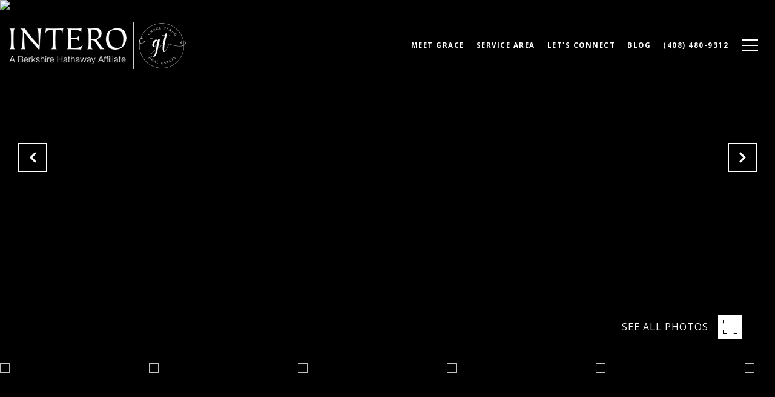

--- FILE ---
content_type: text/html; charset=utf-8
request_url: https://bss.luxurypresence.com/buttons/googleOneTap?companyId=6706f024-fe3b-4cab-b79f-9f9bfdc5b32d&websiteId=f1005fe6-9448-45ce-8ef7-d15d5f9143a6&pageId=62b98808-a953-4275-b32f-433de50cacb1&sourceUrl=https%3A%2F%2Flivegracefullyrealestate.com%2Fproperties%2F120-craig-way-los-gatos-ca-95032-ml81882940&pageMeta=%7B%22sourceResource%22%3A%22properties%22%2C%22pageElementId%22%3A%22c61ecedc-8b9c-496a-b9e5-5e18b75b9247%22%2C%22pageQueryVariables%22%3A%7B%22property%22%3A%7B%22id%22%3A%22c61ecedc-8b9c-496a-b9e5-5e18b75b9247%22%7D%2C%22properties%22%3A%7B%22relatedNeighborhoodPropertyId%22%3A%22c61ecedc-8b9c-496a-b9e5-5e18b75b9247%22%2C%22sort%22%3A%22salesPrice%22%7D%2C%22neighborhood%22%3A%7B%7D%2C%22pressReleases%22%3A%7B%22propertyId%22%3A%22c61ecedc-8b9c-496a-b9e5-5e18b75b9247%22%7D%7D%7D
body_size: 2918
content:
<style>
  html, body {margin: 0; padding: 0;}
</style>
<script src="https://accounts.google.com/gsi/client" async defer></script>
<script>
const parseURL = (url) => {
    const a = document.createElement('a');
    a.href = url;
    return a.origin;
}

const login = (token, provider, source)  => {
  const origin = (window.location != window.parent.location)
    ? parseURL(document.referrer)
    : window.location.origin;  
  const xhr = new XMLHttpRequest();
  xhr.responseType = 'json';
  xhr.onreadystatechange = function() {
    if (xhr.readyState === 4) {
      const response = xhr.response;
      const msg = {
        event: response.status,
        provider: provider,
        source: source,
        token: token
      }
      window.parent.postMessage(msg, origin);
    }
  }
  xhr.withCredentials = true;
  xhr.open('POST', `${origin}/api/v1/auth/login`, true);
  xhr.setRequestHeader("Content-Type", "application/json;charset=UTF-8");
  xhr.send(JSON.stringify({
    token,
    provider,
    source,
    websiteId: 'f1005fe6-9448-45ce-8ef7-d15d5f9143a6',
    companyId: '6706f024-fe3b-4cab-b79f-9f9bfdc5b32d',
    pageId: '62b98808-a953-4275-b32f-433de50cacb1',
    sourceUrl: 'https://livegracefullyrealestate.com/properties/120-craig-way-los-gatos-ca-95032-ml81882940',
    pageMeta: '{"sourceResource":"properties","pageElementId":"c61ecedc-8b9c-496a-b9e5-5e18b75b9247","pageQueryVariables":{"property":{"id":"c61ecedc-8b9c-496a-b9e5-5e18b75b9247"},"properties":{"relatedNeighborhoodPropertyId":"c61ecedc-8b9c-496a-b9e5-5e18b75b9247","sort":"salesPrice"},"neighborhood":{},"pressReleases":{"propertyId":"c61ecedc-8b9c-496a-b9e5-5e18b75b9247"}}}',
    utm: '',
    referrer: ''
  }));
}

function getExpirationCookie(expiresInMiliseconds) {
  const tomorrow  = new Date(Date.now() + expiresInMiliseconds); // The Date object returns today's timestamp
  return `livegracefullyrealestate.com-SID=true; expires=${tomorrow.toUTCString()}; path=/; Secure; SameSite=None`;
}

function handleCredentialResponse(response) {
  document.cookie = getExpirationCookie(24 * 60 * 60 * 1000); // 1 day
  login(response.credential, 'GOOGLE', 'GOOGLE_SIGN_ON');
}

function handleClose() {
  const msg = {
    event: 'cancel',
    provider: 'GOOGLE',
    source: 'GOOGLE_SIGN_ON'
  }
  const origin = (window.location != window.parent.location)
    ? parseURL(document.referrer)
    : window.location.origin;
  window.parent.postMessage(msg, origin);
  document.cookie = getExpirationCookie(2 * 60 * 60 * 1000); // 2 hours
}

</script>
<div id="g_id_onload"
  data-client_id="673515100752-7s6f6j0qab4skl22cjpp7eirb2rjmfcg.apps.googleusercontent.com"
  data-callback="handleCredentialResponse"
  data-intermediate_iframe_close_callback="handleClose"
  data-state_cookie_domain = "livegracefullyrealestate.com"
  data-allowed_parent_origin="https://livegracefullyrealestate.com"
  data-skip_prompt_cookie="livegracefullyrealestate.com-SID"
  data-cancel_on_tap_outside="false"
></div>